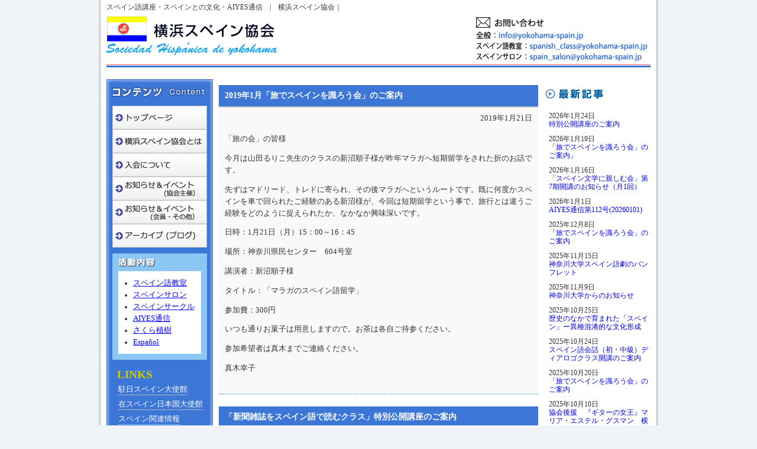

--- FILE ---
content_type: text/html; charset=UTF-8
request_url: http://yokohama-spain.jp/news_list.html?m=2019-01
body_size: 7122
content:
<?xml version="1.0" encoding="UTF-8"?> 
<!DOCTYPE html PUBLIC "-//W3C//DTD XHTML 1.0 Transitional//EN" "http://www.w3.org/TR/xhtml1/DTD/xhtml1-transitional.dtd">
<html xmlns="http://www.w3.org/1999/xhtml" xml:lang="ja" lang="ja"><!-- InstanceBegin template="/Templates/contents.dwt" codeOutsideHTMLIsLocked="false" --> 
<head>
<meta http-equiv="Content-Type" content="text/html; charset=utf-8" />
<meta http-equiv="Content-Script-Type" content="text/javascript" />
<!-- InstanceBeginEditable name="doctitle" -->
<title>スペイン語講座・スペインとの文化・AIYES通信　|　横浜スペイン協会</title>
<!-- InstanceEndEditable -->
<meta name="keywords" content="横浜が好き,スペイン語教室,横浜スペイン協会,横浜,スペイン" />
<meta name="description" content="横浜スペイン協会は、スペインとの文化及び人的交流に資するスペイン語講座その他諸種の活動を行うことを目的に、100名を超えるスペイン大好きな会員が、さまざまな活動を行っています。スペインに興味のある方なら、どなたにもご入会いただけます。" />
<link rel="stylesheet" href="css/version4.css" type="text/css" />
<link rel="stylesheet" href="css/import.css" type="text/css" media="screen,print" />
<script src="rollover.js" type="text/javascript"></script>
<link rel="INDEX" href="index.html" />
<link rev="made" href="info%40yokohama-spain.jp" />

<script>
  (function(i,s,o,g,r,a,m){i['GoogleAnalyticsObject']=r;i[r]=i[r]||function(){
  (i[r].q=i[r].q||[]).push(arguments)},i[r].l=1*new Date();a=s.createElement(o),
  m=s.getElementsByTagName(o)[0];a.async=1;a.src=g;m.parentNode.insertBefore(a,m)
  })(window,document,'script','https://www.google-analytics.com/analytics.js','ga');

  ga('create', 'UA-76945374-1', 'auto');
  ga('send', 'pageview');

</script>


<!-- InstanceBeginEditable name="head" -->
<link rel="stylesheet" href="apps/WebGears/css/prettyPhoto.css" type="text/css" media="screen" title="prettyPhoto main stylesheet" />
<script src="apps/WebGears/js/jquery-1.4.3.min.js" type="text/javascript"></script>
<script src="apps/WebGears/js/jquery.prettyPhoto.js" type="text/javascript"></script>
<script type="text/javascript">
$(document).ready(function(){
	$("a[rel^='prettyPhoto']").prettyPhoto();
});
</script>
<style>
div.text01 p {
	margin-bottom: 1em;
}
.clearfloat {
	clear: both;
}
.entry {
	margin-bottom: 20px;
	padding-top: 5px;
	padding-right: 5px;
	padding-bottom: 10px;
	padding-left: 5px;
	background-color: #faf9f9;
	border-bottom: 2px #8BC7F2 dotted;
}
</style>
<!-- InstanceEndEditable -->
</head>
<body id="pagetop">
<div id="wrapper">
<div id="wrapper2">
<h1>スペイン語講座・スペインとの文化・AIYES通信　|　横浜スペイン協会｜</h1>
<div id="header">
<div id="logo"><a href="index.html"><img src="images/logo.jpg" alt="「横浜スペイン協会」TOPページへ戻る" width="289" height="75" /></a></div>
<div id="header-mail">
  <p><a href="mailto:info@yokohama-spain.jp"><img src="images/header-mail2.jpg" alt="E-mail：info@yokohama-spain.jp " width="240" height="26"/></a></p>
  <p><a href="mailto:info@yokohama-spain.jp"><img src="images/header-mail2-1.jpg" alt="全般のお問い合わせはこちら：info@yokohama-spain.jp
" width="300" height="17"/></a></p>
  <p><a href="mailto:spanish_class@yokohama-spain.jp"><img src="images/header-mail2-2.jpg" alt="スペイン語教室のお問い合わせはこちら：spanish_class@yokohama-spain.jp" width="300" height="17" /></a></p>
  <p><a href="mailto:spain_salon@yokohama-spain.jp"><img src="images/header-mail2-3.jpg" alt="スペインサロンへのお問い合わせはこちら：spain_salon@yokohama-spain.jp" width="300" height="17" /></a></p>
</div>
<br class="clear" />
</div><!--header-->
<div id="left-content">
<p><img src="images/navi-head.jpg" alt="コンテンツ" width="190" height="45" /></p>
<div class="navi-body">
<div id="navi">
<ul>
<li><a href="index.html"><img src="images/navi01.jpg" alt="トップページ" width="160" height="40" /></a></li>
<li><a href="profile.html"><img src="images/navi03.jpg" alt="横浜スペイン協会とは" width="160" height="40" class="imgover" /></a></li>
<li><a href="enrollment.html"><img src="images/navi04.jpg" alt="入会について" width="160" height="40" class="imgover" /></a></li>
<li><a href="event.html"><img src="images/navi02.jpg" alt="お知らせ＆イベント" width="160" height="40" class="imgover" /></a></li>
<li><a href="event2.html"><img src="images/navi05.jpg" alt="お知らせ＆イベント（会員・その他）" width="160" height="40" class="imgover" /></a></li>
<li><a href="links02.html"><img src="images/navi06.jpg" alt="横浜スペイン協会アーカイブス" width="160" height="40" class="imgover" /></a></li>
</ul>
</div>
<!--navi-->
</div><!--navi-body-->
<div class="link-body">
<p><img src="images/link-head.jpg" alt="関連サイト" width="160" height="30" /></p>
<div class="link">
<ul>
<li><a href="spanish.html">スペイン語教室</a></li>
<li><a href="salon.html">スペインサロン</a></li>
<li><a href="circle.html">スペインサークル</a></li>
<li><a href="aiyes.html">AIYES通信</a></li>
<li><a href="sakura.html">さくら植樹</a></li>
<li><a href="espa.html">Español</a></li>
</ul>
</div><!--link-->
</div><!--link-body-->

<div id="link2">
<h2>LINKS</h2>
<ul>
  <li><a href="http://www.exteriores.gob.es/Embajadas/TOKIO/ja/Paginas/inicio.aspx" target="_blank">駐日スペイン大使館</a></li>
  <li><a href="http://www.es.emb-japan.go.jp/japones/" target="_blank">在スペイン日本国大使館</a><a href="http://tokio.cervantes.es/jp/default.shtm" target="_blank"></a></li>
  <li><a href="links01.html">スペイン関連情報</a></li>
  <li><a href="https://twitter.com/yokohama_spain" target="_blank"><img src="images/tw.jpg" width="20" height="20" alt=""/>Twitter</a> </li>
  </ul>
</div>

<div class="mail-body">
<p><a href="mailto:info@yokohama-spain.jp"><img src="images/mail.jpg" alt="横浜スペイン協会へのお問い合わせはこちら" width="160" height="60" class="imgover" /></a></p></div><!--mail-body-->
<p><img src="images/navi-foot.jpg" alt="" width="190" height="10" /></p>
</div><!--left-content-->
<div id="main-content">
<div id="main-img"><!-- InstanceBeginEditable name="EditRegion1" -->
  <!--main-img-->
<div id="news_left">
    <h3>2019年1月「旅でスペインを識ろう会」のご案内</h3>
    <div class="entry"><div class="data"><p>2019年1月21日 </p>
    </div>
    <div class="text01"><p>「旅の会」の皆様</p>
<p>今月は山田るりこ先生のクラスの新沼順子様が昨年マラガへ短期留学をされた折のお話です。</p>
<p>先ずはマドリード、トレドに寄られ、その後マラガへというルートです。既に何度かスペインを車で回られたご経験のある新沼様が、今回は短期留学という事で、旅行とは違うご経験をどのように捉えられたか、なかなか興味深いです。</p>
<p>日時：1月21日（月）15：00～16：45</p>
<p>場所：神奈川県民センター　604号室</p>
<p>講演者：新沼順子様</p>
<p>タイトル：「マラガのスペイン語留学」</p>
<p>参加費：300円</p>
<p>いつも通りお菓子は用意しますので。お茶は各自ご持参ください。</p>
<p>参加希望者は真木までご連絡ください。</p>
<p>真木幸子</p></div>
    <div class="clearfloat"></div>
    </div>
    <h3>「新聞雑誌をスペイン語で読むクラス」特別公開講座のご案内</h3>
    <div class="entry"><div class="data"><p>2019年1月15日 </p>
    </div>
    <div class="text01"><p align="left"><strong>「アルモドバルの世界」(<strong>El mundo de Almod&oacute;val)</strong></strong></p>
<p align="left"><strong>―現代スペインの映画監督アルモドバルの表現する世界を</strong><strong>解明―</strong></p>
<p>標記講座を下記の通り開催します。</p>
<p>スペイン語クラス受講者以外の方、非会員の方も歓迎です。</p>
<p>&nbsp;</p>
<p>日時：２月２３日（土）１０：１５～１１：４５</p>
<p>場所：波止場会館ー横浜市港湾労働会館　</p>
<p>詳細は、以下の添付ファイルをご参照願います。</p>
<p><a href="apps/info/files/新聞雑誌をスペイン語で読むクラス特別公開講座.pdf" target="_blank">特別公開講座</a></p>
<p>&nbsp;</p></div>
    <div class="clearfloat"></div>
    </div>
    <h3>２０１９年４月開講　初めてのスペイン語「リリオクラス」のご案内</h3>
    <div class="entry"><div class="data"><p>2019年1月15日 </p>
    </div>
    <div class="text01"><p>初めてのスペイン語を楽しく学習するリリオクラスが４月４日（木）より開講します。</p>
<p>初回のクラスは無料で見学できますので、体験後に申し込むかどうかお決めくだされば結構です。</p>
<p>講座日は、毎月第1、２、３木曜日、時間は１３：００～１４：３０</p>
<p>場所は、かながわ県民センター</p>
<p>詳しくは、以下の添付別紙のご案内をクリックしてご覧ください。</p>
<p><a href="apps/info/files/案内書リリオクラス.pdf" target="_blank">案内書リリオクラス</a></p>
<p>&nbsp;</p></div>
    <div class="clearfloat"></div>
    </div>
    <h3>AIYES通信第88号（20190101)が発行されました。</h3>
    <div class="entry"><div class="data"><p>2019年1月8日 </p>
    </div>
    <div class="text01"><p>AIYES通信第88号が発行されました。</p>
<p>ここをクリックして下さい。</p>
<p>　　　　&rArr;<a href="apps/info/files/AIYES通信第88号Final.pdf" target="_blank">AIYES通信第88号</a></p>
<p>　　　　&rArr;<a href="apps/info/files/AIYES通信第88号「おしらせ」Final.pdf" target="_blank">AIYES通信第88号お知らせ</a></p></div>
    <div class="clearfloat"></div>
    </div>
    </div>
    <div id="news_right">

    <h3><img name="" src="images/news/news_img01.jpg" width="180" height="30" alt="" /></h3>
    <div class="text02">
    <p>2026年1月24日<br />
    <a href="news.html?id=790">特別公開講座のご案内</a></p>
    </div>
    <div class="text02">
    <p>2026年1月19日<br />
    <a href="news.html?id=793">「旅でスペインを識ろう会」のご案内」</a></p>
    </div>
    <div class="text02">
    <p>2026年1月16日<br />
    <a href="news.html?id=792">「スペイン文学に親しむ会」第7期開講のお知らせ（月1回）</a></p>
    </div>
    <div class="text02">
    <p>2026年1月1日<br />
    <a href="news.html?id=791">AIYES通信第112号(20260101)</a></p>
    </div>
    <div class="text02">
    <p>2025年12月8日<br />
    <a href="news.html?id=788">「旅でスペインを識ろう会」のご案内</a></p>
    </div>
    <div class="text02">
    <p>2025年11月15日<br />
    <a href="news.html?id=787">神奈川大学スペイン語劇のパンフレット</a></p>
    </div>
    <div class="text02">
    <p>2025年11月9日<br />
    <a href="news.html?id=786">神奈川大学からのお知らせ</a></p>
    </div>
    <div class="text02">
    <p>2025年10月25日<br />
    <a href="news.html?id=782">歴史のなかで育まれた「スペイン」ー異種混淆的な文化形成</a></p>
    </div>
    <div class="text02">
    <p>2025年10月24日<br />
    <a href="news.html?id=777">スペイン語会話（初・中級）ディアロゴクラス開講のご案内 </a></p>
    </div>
    <div class="text02">
    <p>2025年10月20日<br />
    <a href="news.html?id=784">「旅でスペインを識ろう会」のご案内</a></p>
    </div>
    <div class="text02">
    <p>2025年10月10日<br />
    <a href="news.html?id=783">協会後援　『ギターの女王』マリア・エステル・グスマン　横浜公演　with Yoko Takaki</a></p>
    </div>
    <div class="text02">
    <p>2025年10月3日<br />
    <a href="news.html?id=779">会員　児玉寛子さん　観月会のお知らせ</a></p>
    </div>
    <div class="text02">
    <p>2025年10月1日<br />
    <a href="news.html?id=771">後期スペイン語教室（10～3月）の案内はこちら</a></p>
    </div>
    <div class="text02">
    <p>2025年9月21日<br />
    <a href="news.html?id=778">協会後援　高木洋子さんコンサート　「ジル・アパップ(Vn) 珠玉のヴァイオリン リサイタルwith フレンド 」</a></p>
    </div>
    <div class="text02">
    <p>2025年9月21日<br />
    <a href="news.html?id=776">イスパニア会からのお知らせ</a></p>
    </div>
    <div class="text02">
    <p>2025年9月8日<br />
    <a href="news.html?id=772">旅でスペインを識ろう会」のご案内</a></p>
    </div>
    <div class="text02">
    <p>2025年7月19日<br />
    <a href="news.html?id=781">グローバル化の起点としてのコロンブスとコルテス</a></p>
    </div>
    <div class="text02">
    <p>2025年7月14日<br />
    <a href="news.html?id=775">「旅でスペインを識ろう会」のご案内</a></p>
    </div>
    <div class="text02">
    <p>2025年7月1日<br />
    <a href="news.html?id=789">AIYES通信第111号(20250701）</a></p>
    </div>
    <div class="text02">
    <p>2025年6月9日<br />
    <a href="news.html?id=774">「旅でスペインを識ろう会」のご案内</a></p>
    </div>
    <div class="text02">
    <p>2025年5月19日<br />
    <a href="news.html?id=773">「旅でスペインを識ろう会」のご案内</a></p>
    </div>
    <div class="text02">
    <p>2025年5月10日<br />
    <a href="news.html?id=768">東隆幸さん　ギターコンサートのお知らせ</a></p>
    </div>
    <div class="text02">
    <p>2025年5月5日<br />
    <a href="news.html?id=769">協会後援　高木洋子さん「スペインピアノ音楽フェスティバル」</a></p>
    </div>
    <div class="text02">
    <p>2025年4月28日<br />
    <a href="news.html?id=770">シネマサロン　「The Room Next Door  ( La habitación de al lado)」by 松本益代</a></p>
    </div>
    <div class="text02">
    <p>2025年4月18日<br />
    <a href="news.html?id=765">「カミーノ・デ・サンティアゴ」　講演会のお知らせ</a></p>
    </div>


    <h3><img name="" src="images/news/news_img02.jpg" width="180" height="30" alt="" /></h3>

    <div class="text02">
    <p><a href="news_list.html?m=2026-01"">2026年01月</a></p>
    </div>
    <div class="text02">
    <p><a href="news_list.html?m=2025-12"">2025年12月</a></p>
    </div>
    <div class="text02">
    <p><a href="news_list.html?m=2025-11"">2025年11月</a></p>
    </div>
    <div class="text02">
    <p><a href="news_list.html?m=2025-10"">2025年10月</a></p>
    </div>
    <div class="text02">
    <p><a href="news_list.html?m=2025-09"">2025年09月</a></p>
    </div>
    <div class="text02">
    <p><a href="news_list.html?m=2025-07"">2025年07月</a></p>
    </div>
    <div class="text02">
    <p><a href="news_list.html?m=2025-06"">2025年06月</a></p>
    </div>
    <div class="text02">
    <p><a href="news_list.html?m=2025-05"">2025年05月</a></p>
    </div>
    <div class="text02">
    <p><a href="news_list.html?m=2025-04"">2025年04月</a></p>
    </div>
    <div class="text02">
    <p><a href="news_list.html?m=2025-03"">2025年03月</a></p>
    </div>
    <div class="text02">
    <p><a href="news_list.html?m=2025-02"">2025年02月</a></p>
    </div>
    <div class="text02">
    <p><a href="news_list.html?m=2025-01"">2025年01月</a></p>
    </div>
    <div class="text02">
    <p><a href="news_list.html?m=2024-12"">2024年12月</a></p>
    </div>
    <div class="text02">
    <p><a href="news_list.html?m=2024-11"">2024年11月</a></p>
    </div>
    <div class="text02">
    <p><a href="news_list.html?m=2024-10"">2024年10月</a></p>
    </div>
    <div class="text02">
    <p><a href="news_list.html?m=2024-09"">2024年09月</a></p>
    </div>
    <div class="text02">
    <p><a href="news_list.html?m=2024-08"">2024年08月</a></p>
    </div>
    <div class="text02">
    <p><a href="news_list.html?m=2024-07"">2024年07月</a></p>
    </div>
    <div class="text02">
    <p><a href="news_list.html?m=2024-06"">2024年06月</a></p>
    </div>
    <div class="text02">
    <p><a href="news_list.html?m=2024-05"">2024年05月</a></p>
    </div>
    <div class="text02">
    <p><a href="news_list.html?m=2024-04"">2024年04月</a></p>
    </div>
    <div class="text02">
    <p><a href="news_list.html?m=2024-03"">2024年03月</a></p>
    </div>
    <div class="text02">
    <p><a href="news_list.html?m=2024-02"">2024年02月</a></p>
    </div>
    <div class="text02">
    <p><a href="news_list.html?m=2024-01"">2024年01月</a></p>
    </div>
    <div class="text02">
    <p><a href="news_list.html?m=2023-12"">2023年12月</a></p>
    </div>
    <div class="text02">
    <p><a href="news_list.html?m=2023-11"">2023年11月</a></p>
    </div>
    <div class="text02">
    <p><a href="news_list.html?m=2023-10"">2023年10月</a></p>
    </div>
    <div class="text02">
    <p><a href="news_list.html?m=2023-09"">2023年09月</a></p>
    </div>
    <div class="text02">
    <p><a href="news_list.html?m=2023-08"">2023年08月</a></p>
    </div>
    <div class="text02">
    <p><a href="news_list.html?m=2023-07"">2023年07月</a></p>
    </div>
    <div class="text02">
    <p><a href="news_list.html?m=2023-06"">2023年06月</a></p>
    </div>
    <div class="text02">
    <p><a href="news_list.html?m=2023-05"">2023年05月</a></p>
    </div>
    <div class="text02">
    <p><a href="news_list.html?m=2023-04"">2023年04月</a></p>
    </div>
    <div class="text02">
    <p><a href="news_list.html?m=2023-03"">2023年03月</a></p>
    </div>
    <div class="text02">
    <p><a href="news_list.html?m=2023-02"">2023年02月</a></p>
    </div>
    <div class="text02">
    <p><a href="news_list.html?m=2023-01"">2023年01月</a></p>
    </div>
    <div class="text02">
    <p><a href="news_list.html?m=2022-11"">2022年11月</a></p>
    </div>
    <div class="text02">
    <p><a href="news_list.html?m=2022-09"">2022年09月</a></p>
    </div>
    <div class="text02">
    <p><a href="news_list.html?m=2022-08"">2022年08月</a></p>
    </div>
    <div class="text02">
    <p><a href="news_list.html?m=2022-07"">2022年07月</a></p>
    </div>
    <div class="text02">
    <p><a href="news_list.html?m=2022-06"">2022年06月</a></p>
    </div>
    <div class="text02">
    <p><a href="news_list.html?m=2022-05"">2022年05月</a></p>
    </div>
    <div class="text02">
    <p><a href="news_list.html?m=2022-04"">2022年04月</a></p>
    </div>
    <div class="text02">
    <p><a href="news_list.html?m=2022-03"">2022年03月</a></p>
    </div>
    <div class="text02">
    <p><a href="news_list.html?m=2022-01"">2022年01月</a></p>
    </div>
    <div class="text02">
    <p><a href="news_list.html?m=2021-12"">2021年12月</a></p>
    </div>
    <div class="text02">
    <p><a href="news_list.html?m=2021-11"">2021年11月</a></p>
    </div>
    <div class="text02">
    <p><a href="news_list.html?m=2021-10"">2021年10月</a></p>
    </div>
    <div class="text02">
    <p><a href="news_list.html?m=2021-07"">2021年07月</a></p>
    </div>
    <div class="text02">
    <p><a href="news_list.html?m=2021-06"">2021年06月</a></p>
    </div>
    <div class="text02">
    <p><a href="news_list.html?m=2021-04"">2021年04月</a></p>
    </div>
    <div class="text02">
    <p><a href="news_list.html?m=2021-03"">2021年03月</a></p>
    </div>
    <div class="text02">
    <p><a href="news_list.html?m=2021-02"">2021年02月</a></p>
    </div>
    <div class="text02">
    <p><a href="news_list.html?m=2021-01"">2021年01月</a></p>
    </div>
    <div class="text02">
    <p><a href="news_list.html?m=2020-12"">2020年12月</a></p>
    </div>
    <div class="text02">
    <p><a href="news_list.html?m=2020-11"">2020年11月</a></p>
    </div>
    <div class="text02">
    <p><a href="news_list.html?m=2020-10"">2020年10月</a></p>
    </div>
    <div class="text02">
    <p><a href="news_list.html?m=2020-09"">2020年09月</a></p>
    </div>
    <div class="text02">
    <p><a href="news_list.html?m=2020-07"">2020年07月</a></p>
    </div>
    <div class="text02">
    <p><a href="news_list.html?m=2020-06"">2020年06月</a></p>
    </div>
    <div class="text02">
    <p><a href="news_list.html?m=2020-05"">2020年05月</a></p>
    </div>
    <div class="text02">
    <p><a href="news_list.html?m=2020-04"">2020年04月</a></p>
    </div>
    <div class="text02">
    <p><a href="news_list.html?m=2020-03"">2020年03月</a></p>
    </div>
    <div class="text02">
    <p><a href="news_list.html?m=2020-02"">2020年02月</a></p>
    </div>
    <div class="text02">
    <p><a href="news_list.html?m=2020-01"">2020年01月</a></p>
    </div>
    <div class="text02">
    <p><a href="news_list.html?m=2019-12"">2019年12月</a></p>
    </div>
    <div class="text02">
    <p><a href="news_list.html?m=2019-11"">2019年11月</a></p>
    </div>
    <div class="text02">
    <p><a href="news_list.html?m=2019-10"">2019年10月</a></p>
    </div>
    <div class="text02">
    <p><a href="news_list.html?m=2019-09"">2019年09月</a></p>
    </div>
    <div class="text02">
    <p><a href="news_list.html?m=2019-07"">2019年07月</a></p>
    </div>
    <div class="text02">
    <p><a href="news_list.html?m=2019-06"">2019年06月</a></p>
    </div>
    <div class="text02">
    <p><a href="news_list.html?m=2019-05"">2019年05月</a></p>
    </div>
    <div class="text02">
    <p><a href="news_list.html?m=2019-04"">2019年04月</a></p>
    </div>
    <div class="text02">
    <p><a href="news_list.html?m=2019-03"">2019年03月</a></p>
    </div>
    <div class="text02">
    <p><a href="news_list.html?m=2019-02"">2019年02月</a></p>
    </div>
    <div class="text02">
    <p><a href="news_list.html?m=2019-01"">2019年01月</a></p>
    </div>
    <div class="text02">
    <p><a href="news_list.html?m=2018-12"">2018年12月</a></p>
    </div>
    <div class="text02">
    <p><a href="news_list.html?m=2018-11"">2018年11月</a></p>
    </div>
    <div class="text02">
    <p><a href="news_list.html?m=2018-10"">2018年10月</a></p>
    </div>
    <div class="text02">
    <p><a href="news_list.html?m=2018-09"">2018年09月</a></p>
    </div>
    <div class="text02">
    <p><a href="news_list.html?m=2018-08"">2018年08月</a></p>
    </div>
    <div class="text02">
    <p><a href="news_list.html?m=2018-07"">2018年07月</a></p>
    </div>
    <div class="text02">
    <p><a href="news_list.html?m=2018-06"">2018年06月</a></p>
    </div>
    <div class="text02">
    <p><a href="news_list.html?m=2018-05"">2018年05月</a></p>
    </div>
    <div class="text02">
    <p><a href="news_list.html?m=2018-04"">2018年04月</a></p>
    </div>
    <div class="text02">
    <p><a href="news_list.html?m=2018-03"">2018年03月</a></p>
    </div>
    <div class="text02">
    <p><a href="news_list.html?m=2018-02"">2018年02月</a></p>
    </div>
    <div class="text02">
    <p><a href="news_list.html?m=2018-01"">2018年01月</a></p>
    </div>
    <div class="text02">
    <p><a href="news_list.html?m=2017-12"">2017年12月</a></p>
    </div>
    <div class="text02">
    <p><a href="news_list.html?m=2017-11"">2017年11月</a></p>
    </div>
    <div class="text02">
    <p><a href="news_list.html?m=2017-10"">2017年10月</a></p>
    </div>
    <div class="text02">
    <p><a href="news_list.html?m=2017-09"">2017年09月</a></p>
    </div>
    <div class="text02">
    <p><a href="news_list.html?m=2017-08"">2017年08月</a></p>
    </div>
    <div class="text02">
    <p><a href="news_list.html?m=2017-07"">2017年07月</a></p>
    </div>
    <div class="text02">
    <p><a href="news_list.html?m=2017-06"">2017年06月</a></p>
    </div>
    <div class="text02">
    <p><a href="news_list.html?m=2017-05"">2017年05月</a></p>
    </div>
    <div class="text02">
    <p><a href="news_list.html?m=2017-04"">2017年04月</a></p>
    </div>
    <div class="text02">
    <p><a href="news_list.html?m=2017-03"">2017年03月</a></p>
    </div>
    <div class="text02">
    <p><a href="news_list.html?m=2017-02"">2017年02月</a></p>
    </div>
    <div class="text02">
    <p><a href="news_list.html?m=2017-01"">2017年01月</a></p>
    </div>
    <div class="text02">
    <p><a href="news_list.html?m=2016-12"">2016年12月</a></p>
    </div>
    <div class="text02">
    <p><a href="news_list.html?m=2016-11"">2016年11月</a></p>
    </div>
    <div class="text02">
    <p><a href="news_list.html?m=2016-10"">2016年10月</a></p>
    </div>
    <div class="text02">
    <p><a href="news_list.html?m=2016-09"">2016年09月</a></p>
    </div>
    <div class="text02">
    <p><a href="news_list.html?m=2016-08"">2016年08月</a></p>
    </div>
    <div class="text02">
    <p><a href="news_list.html?m=2016-07"">2016年07月</a></p>
    </div>
    <div class="text02">
    <p><a href="news_list.html?m=2016-06"">2016年06月</a></p>
    </div>
    <div class="text02">
    <p><a href="news_list.html?m=2016-05"">2016年05月</a></p>
    </div>
    <div class="text02">
    <p><a href="news_list.html?m=2016-04"">2016年04月</a></p>
    </div>
    <div class="text02">
    <p><a href="news_list.html?m=2016-03"">2016年03月</a></p>
    </div>
    <div class="text02">
    <p><a href="news_list.html?m=2016-02"">2016年02月</a></p>
    </div>
    <div class="text02">
    <p><a href="news_list.html?m=2016-01"">2016年01月</a></p>
    </div>
    <div class="text02">
    <p><a href="news_list.html?m=2015-12"">2015年12月</a></p>
    </div>
    <div class="text02">
    <p><a href="news_list.html?m=2015-11"">2015年11月</a></p>
    </div>
    <div class="text02">
    <p><a href="news_list.html?m=2015-10"">2015年10月</a></p>
    </div>
    <div class="text02">
    <p><a href="news_list.html?m=2015-09"">2015年09月</a></p>
    </div>
    <div class="text02">
    <p><a href="news_list.html?m=2015-08"">2015年08月</a></p>
    </div>
    <div class="text02">
    <p><a href="news_list.html?m=2015-07"">2015年07月</a></p>
    </div>
    <div class="text02">
    <p><a href="news_list.html?m=2015-06"">2015年06月</a></p>
    </div>
    <div class="text02">
    <p><a href="news_list.html?m=2015-05"">2015年05月</a></p>
    </div>
    <div class="text02">
    <p><a href="news_list.html?m=2015-04"">2015年04月</a></p>
    </div>
    <div class="text02">
    <p><a href="news_list.html?m=2015-03"">2015年03月</a></p>
    </div>
    <div class="text02">
    <p><a href="news_list.html?m=2015-02"">2015年02月</a></p>
    </div>
    <div class="text02">
    <p><a href="news_list.html?m=2015-01"">2015年01月</a></p>
    </div>
    <div class="text02">
    <p><a href="news_list.html?m=2014-12"">2014年12月</a></p>
    </div>
    <div class="text02">
    <p><a href="news_list.html?m=2014-11"">2014年11月</a></p>
    </div>
    <div class="text02">
    <p><a href="news_list.html?m=2014-10"">2014年10月</a></p>
    </div>
    <div class="text02">
    <p><a href="news_list.html?m=2014-09"">2014年09月</a></p>
    </div>
    <div class="text02">
    <p><a href="news_list.html?m=2014-08"">2014年08月</a></p>
    </div>
    <div class="text02">
    <p><a href="news_list.html?m=2014-07"">2014年07月</a></p>
    </div>
    <div class="text02">
    <p><a href="news_list.html?m=2014-06"">2014年06月</a></p>
    </div>
    <div class="text02">
    <p><a href="news_list.html?m=2014-05"">2014年05月</a></p>
    </div>
    <div class="text02">
    <p><a href="news_list.html?m=2014-04"">2014年04月</a></p>
    </div>
    <div class="text02">
    <p><a href="news_list.html?m=2014-03"">2014年03月</a></p>
    </div>
    <div class="text02">
    <p><a href="news_list.html?m=2014-01"">2014年01月</a></p>
    </div>
    <div class="text02">
    <p><a href="news_list.html?m=2013-11"">2013年11月</a></p>
    </div>
    <div class="text02">
    <p><a href="news_list.html?m=2013-06"">2013年06月</a></p>
    </div>
    <div class="text02">
    <p><a href="news_list.html?m=2013-03"">2013年03月</a></p>
    </div>
    <div class="text02">
    <p><a href="news_list.html?m=2013-01"">2013年01月</a></p>
    </div>
    <div class="text02">
    <p><a href="news_list.html?m=2012-11"">2012年11月</a></p>
    </div>
    <div class="text02">
    <p><a href="news_list.html?m=2012-07"">2012年07月</a></p>
    </div>
    <div class="text02">
    <p><a href="news_list.html?m=2012-04"">2012年04月</a></p>
    </div>
    <div class="text02">
    <p><a href="news_list.html?m=2012-01"">2012年01月</a></p>
    </div>
    <div class="text02">
    <p><a href="news_list.html?m=2011-11"">2011年11月</a></p>
    </div>
    <div class="text02">
    <p><a href="news_list.html?m=2011-02"">2011年02月</a></p>
    </div>
    <div class="text02">
    <p><a href="news_list.html?m=2010-09"">2010年09月</a></p>
    </div>
    <div class="text02">
    <p><a href="news_list.html?m=2010-05"">2010年05月</a></p>
    </div>
    <div class="text02">
    <p><a href="news_list.html?m=2010-01"">2010年01月</a></p>
    </div>
    <div class="text02">
    <p><a href="news_list.html?m=2009-09"">2009年09月</a></p>
    </div>
    <div class="text02">
    <p><a href="news_list.html?m=2009-05"">2009年05月</a></p>
    </div>
    <div class="text02">
    <p><a href="news_list.html?m=2009-01"">2009年01月</a></p>
    </div>
    <div class="text02">
    <p><a href="news_list.html?m=2008-09"">2008年09月</a></p>
    </div>
    <div class="text02">
    <p><a href="news_list.html?m=2008-05"">2008年05月</a></p>
    </div>
    <div class="text02">
    <p><a href="news_list.html?m=2008-01"">2008年01月</a></p>
    </div>
    <div class="text02">
    <p><a href="news_list.html?m=2007-09"">2007年09月</a></p>
    </div>
    <div class="text02">
    <p><a href="news_list.html?m=2007-05"">2007年05月</a></p>
    </div>
    <div class="text02">
    <p><a href="news_list.html?m=2007-01"">2007年01月</a></p>
    </div>
    <div class="text02">
    <p><a href="news_list.html?m=2006-09"">2006年09月</a></p>
    </div>
    <div class="text02">
    <p><a href="news_list.html?m=2006-05"">2006年05月</a></p>
    </div>
    <div class="text02">
    <p><a href="news_list.html?m=2006-01"">2006年01月</a></p>
    </div>
    <div class="text02">
    <p><a href="news_list.html?m=2005-09"">2005年09月</a></p>
    </div>
    <div class="text02">
    <p><a href="news_list.html?m=2005-06"">2005年06月</a></p>
    </div>
    <div class="text02">
    <p><a href="news_list.html?m=2005-01"">2005年01月</a></p>
    </div>
    <div class="text02">
    <p><a href="news_list.html?m=2004-09"">2004年09月</a></p>
    </div>
    <div class="text02">
    <p><a href="news_list.html?m=2004-05"">2004年05月</a></p>
    </div>
    <div class="text02">
    <p><a href="news_list.html?m=2004-01"">2004年01月</a></p>
    </div>
    <div class="text02">
    <p><a href="news_list.html?m=2003-09"">2003年09月</a></p>
    </div>
    <div class="text02">
    <p><a href="news_list.html?m=2003-05"">2003年05月</a></p>
    </div>
    <div class="text02">
    <p><a href="news_list.html?m=2003-01"">2003年01月</a></p>
    </div>
    <div class="text02">
    <p><a href="news_list.html?m=2002-10"">2002年10月</a></p>
    </div>
    <div class="text02">
    <p><a href="news_list.html?m=2002-07"">2002年07月</a></p>
    </div>
    <div class="text02">
    <p><a href="news_list.html?m=2002-04"">2002年04月</a></p>
    </div>
    <div class="text02">
    <p><a href="news_list.html?m=2002-01"">2002年01月</a></p>
    </div>
    <div class="text02">
    <p><a href="news_list.html?m=2001-10"">2001年10月</a></p>
    </div>
    <div class="text02">
    <p><a href="news_list.html?m=2001-07"">2001年07月</a></p>
    </div>
    <div class="text02">
    <p><a href="news_list.html?m=2001-04"">2001年04月</a></p>
    </div>
    <div class="text02">
    <p><a href="news_list.html?m=2001-01"">2001年01月</a></p>
    </div>
    <div class="text02">
    <p><a href="news_list.html?m=2000-10"">2000年10月</a></p>
    </div>
    <div class="text02">
    <p><a href="news_list.html?m=2000-07"">2000年07月</a></p>
    </div>
    <div class="text02">
    <p><a href="news_list.html?m=2000-04"">2000年04月</a></p>
    </div>
    <div class="text02">
    <p><a href="news_list.html?m=2000-01"">2000年01月</a></p>
    </div>
    <div class="text02">
    <p><a href="news_list.html?m=1999-10"">1999年10月</a></p>
    </div>
    <div class="text02">
    <p><a href="news_list.html?m=1999-07"">1999年07月</a></p>
    </div>
    <div class="text02">
    <p><a href="news_list.html?m=1999-04"">1999年04月</a></p>
    </div>
    <div class="text02">
    <p><a href="news_list.html?m=1999-01"">1999年01月</a></p>
    </div>
    <div class="text02">
    <p><a href="news_list.html?m=1998-10"">1998年10月</a></p>
    </div>
    <div class="text02">
    <p><a href="news_list.html?m=1998-07"">1998年07月</a></p>
    </div>
    <div class="text02">
    <p><a href="news_list.html?m=1998-04"">1998年04月</a></p>
    </div>
    <div class="text02">
    <p><a href="news_list.html?m=1998-01"">1998年01月</a></p>
    </div>
    <div class="text02">
    <p><a href="news_list.html?m=1997-10"">1997年10月</a></p>
    </div>
    <div class="text02">
    <p><a href="news_list.html?m=1997-07"">1997年07月</a></p>
    </div>
    <div class="text02">
    <p><a href="news_list.html?m=1997-04"">1997年04月</a></p>
    </div>
    <div class="text02">
    <p><a href="news_list.html?m=1997-02"">1997年02月</a></p>
    </div>
    <div class="text02">
    <p><a href="news_list.html?m=1996-10"">1996年10月</a></p>
    </div>
    <div class="text02">
    <p><a href="news_list.html?m=1996-06"">1996年06月</a></p>
    </div>
    <div class="text02">
    <p><a href="news_list.html?m=1995-06"">1995年06月</a></p>
    </div>
    <div class="text02">
    <p><a href="news_list.html?m=1994-07"">1994年07月</a></p>
    </div>
    <div class="text02">
    <p><a href="news_list.html?m=1993-07"">1993年07月</a></p>
    </div>
    <div class="text02">
    <p><a href="news_list.html?m=1992-12"">1992年12月</a></p>
    </div>
    <div class="text02">
    <p><a href="news_list.html?m=1992-07"">1992年07月</a></p>
    </div>
    <div class="text02">
    <p><a href="news_list.html?m=1991-12"">1991年12月</a></p>
    </div>
    <div class="text02">
    <p><a href="news_list.html?m=1991-06"">1991年06月</a></p>
    </div>
    <div class="text02">
    <p><a href="news_list.html?m=1990-11"">1990年11月</a></p>
    </div>
    </div>

    <!-- InstanceEndEditable -->
  <!--top-img-->
  <!--topics-body-->
  <br class="clear" />
</div><!--main-img-->

</div>
<!--main-content--><br class="clear" />
<div id="footer">
<div class="return"><a href="#wrapper"><img src="images/return.jpg" alt="ページの先頭に戻る" width="162" height="20" class="imgover" /></a></div>
<div id="footer-navi">
<ul>
<li><a href="index.html">トップページ</a></li>
<li><a href="profile.html">横浜スペイン協会とは</a></li><li><a href="enrollment.html">入会について</a></li>
<li><a href="event.html">お知らせ＆イベント</a></li>
<li><a href="spanish.html">スペイン語教室</a></li>
<li><a href="salon.html">スペインンサロン</a></li>
<li><a href="circle.html">スペインンサークル</a></li>
<li><a href="aiyes.html">AIYES通信</a></li>
</ul>
</div><!--footer-navi-->
<div id="copy">Copyright(C)　Yokohama Spain association  All rights reserved.</div>
</div><!--footer-->
</div><!--wrapper2-->
</div>
<!--wrapper終了-->
</body>
<!-- InstanceEnd --></html>


--- FILE ---
content_type: text/css
request_url: http://yokohama-spain.jp/css/base.css
body_size: 2624
content:
/* CSS Document */


@charset "utf-8";


/*all
----------------------------------------------------------------------------------------------------------------------------------------------------------*/
*{
margin: 0px;
padding: 0px;
}
#main-content #main-img {
}
.liststyle {
	margin-left: 20px;
	margin-top: 10px;
	list-style-position: outside;
}


div,p,h1,h2,h3{
margin:0px;
padding:0px;
}
.clear {clear:both;}
body {
font-size:0.8em;
line-height:1.6em;
text-align:center;
background-color:#eff4f9;
}
table{
font-size:0.9em;
}
#wrapper {
width:960px;
background:url(../images/back.jpg) repeat-y;
width:960px;
margin: 0px auto;
text-align:left;
}
#wrapper2{
padding:0px 20px;
}

a{text-decoration:none;}
h1{
font-size:12px;
font-weight:normal;
line-height:2;
}
h3{
	font-size:12px;
	font-weight:normal;
	margin-bottom: 15px;
}
.red{color:#e25a5a;}

.gray{color: #5879af;}

/*header
-------------------------------------------------------*/
#header{
	background-image: url(../images/header.jpg);
	width: 920px;
	height: 90px;
	margin-bottom: 10px;
	background-repeat: no-repeat;
	background-position: 0% 0%;
}
#logo{
float:left;
width:289px;
}
#header-mail{
	float: right;
	width: 300px;
}
#header-mail img  {
	margin-top: 1px;
}

/*navigation
-------------------------------------------------------*/
#left-content{
	float:left;
	background:url(../images/navi-back.jpg) repeat-y;
	width:190px;
	margin-top: 10px;
}
.navi-body{
width:160px;
margin:0px 0px 10px 10px;
}
#navi ul{
padding:0px;
margin:0px;
}
#navi li{
list-style:none;
padding:0px;
margin:0px;
height:40px;
overflow:hidden;
}
.link-body{
width:160px;
margin:0px 0px 10px 10px;
background-color:#8bc7f2;
padding:0px;
}
.link{
background-color:#FFFFFF;
border-left:10px #8bc7f2 solid;
border-right:10px #8bc7f2 solid;
border-bottom:10px #8bc7f2 solid;
padding:10px;
margin:0px;
}
.link ul{
list-style-position: outside;
padding:0px 0px 0px 15px;
margin:0px;
}
.link a{
color:#0000ff;
text-decoration:underline;
}
.link a:hover{
color:#16a2ea;
}
.mail-body{
width:160px;
margin:0px 0px 10px 10px;
}
/*content
-------------------------------------------------------*/
#main-content{
	float:right;
	width:730px;
	margin-top: 10px;
}
.text01{
	padding-top: 10px;
	padding-right: 5px;
	padding-bottom: 10px;
	padding-left: 5px;
}
.text01 img {
	float: right;
	margin-left: 5px;
	margin-bottom: 10px;
}

.table01{
line-height:1.9;
border-collapse:collapse;
margin-top:10px;
border:1px #FFFFFF solid;
}

.table01 th{
width:120px;
background-color:#dde3f9;
vertical-align:top;
padding:0px 10px;
text-align:left;
border-bottom:1px #FFFFFF solid;
}
.table01 td{
border-bottom:1px #dde3f9 solid;
padding-left:10px;
}
.table01 ol{
list-style-position:inside;
}
/*main-image
-------------------------------------------------------*/
#main-img{
border-bottom:10px #FFFFFF solid;
height:1%;
}
/*footer
-------------------------------------------------------*/
#footer{
	width:920px;
	border-top:20px #FFFFFF solid;
	background-image: url(../images/footer-head.jpg);
	background-repeat: no-repeat;
	background-position: center top;
}
.return{
text-align:right;
padding-top:35px;
}
#footer-navi ul{
list-style:none; 
text-align:center;
font-size:12px;
padding-top:10px;
}
#footer-navi li{
display:inline; 
border-right:#333333 1px solid; 
padding:0px 5px;
}
#footer-navi li#last {border:none;}
#footer-navi a:link {color:#333333;}
#footer-navi a:visited {color:#333333;}
#footer-navi a:hover {color:#16a2ea;
text-decoration:underline;}
#copy{
text-align:center;
font-weight:bold;
color:#0a2985;
padding:10px 0px;
}
/*index
-------------------------------------------------------*/
#top-img{
	float:left;
	width:470px;
}
#topics-body{
float:right;
background:url(../images/top/topics-back.jpg) repeat-y;
width:250px;

}
.topics-window{
 width:230px; height:195px;
 overflow-x:hidden;
 margin-left:10px;
 }
 
.topics-window table{
width:190px;
margin:10px;
}
.t-1 {vertical-align:top; color:#121b64;}
.t-1 p {font-weight:bold;} 
.t-2{padding:5px 0px 10px 5px; border-top:1px #26647b dashed; color: #333333;}
.topics-window a{ text-decoration:underline;}
#top-photo{
border-bottom:10px #FFFFFF solid;
}
.wn-window{
 margin-top:10px;
 background-color:#FFFFFF;
 }
 
.wn-window table{
width:730px;
}
.t-1 {vertical-align:top; color:#121b64;}
.t-1 p {font-weight:bold;} 
.t-2{padding:5px 0px 10px 0px; border-top:1px #26647b dashed; color: #333333;}
.wn-window a{ text-decoration:underline;}

/*CL01-all
-------------------------------------------------------*/
.paging{
padding:10px 0px 0px 0px;
}
.cl-body{
padding:10px 0px;
height:1%;
border-bottom:1px #26647b dashed;
}
.cl-title{
background:url(../images/cl-title.jpg) bottom no-repeat;
line-height:2;
margin-bottom:10px;
font-size:14px;
}
.cl-photo{
float:left;
margin:0px 10px 10px 0px;
}
.cl-photo img{
border:1px #0066FF solid;
}
.cl-text{
width:auto;
}

/*travel
-------------------------------------------------------*/
.travel-photo01{
float:left;
width:246px;
}
.travel-photo01 img{
border-right:8px #FFFFFF solid;
}
.travel-photo02{
float:left;
width:238px;
}
@media print{
#left-content{
display:none;
}
#main-content{
float:left;
}
#header{
background:url(../images/header2.jpg) no-repeat;
width:730px;
height:90px;
margin-bottom:10px;
}}

#link2 {
	width: 150px;
	margin-bottom: 15px;
	margin-left: 10px;
	padding: 5px;
}
#link2 li {
	color: #FFFFFF;
	list-style-type: none;
	margin-bottom: 5px;
	margin-left: 5px;
}
#link2 a {
	color: #FFFFFF;
	border-bottom-width: 1px;
	border-bottom-style: dotted;
	border-bottom-color: #FFFFFF;
	padding-bottom: 2px;
}
#link2 h2 {
	color: #CECE00;
	margin-bottom: 5px;
	margin-left: 3px;
}
#contents2 {
	width: 730px;
	float: left;
	margin-top: 10px;
	margin-bottom: 10px;
}
.margin3pxleft {
	margin-left: 3px;
}
.list01 {
	padding: 5px;
	width: 720px;
	margin-bottom: 5px;
	border-bottom-width: 1px;
	border-bottom-style: dotted;
	border-bottom-color: #999999;
}
.list01 span {
	margin-left: 10px;
	margin-right: 5px;
}
.list01 img {
	margin: 0px;
}
#main-img h3 {
	margin-top: 10px;
}
#link3 {
	width: 130px;
	float: right;
	color: #FFFFFF;
	padding: 5px;
	margin-top: 10px;
	text-align: center;
}
#link3 a {
	color: #FFFFFF;
	display: block;
	height: 20px;
	width: 130px;
	background-color: #3C76D7;
}

#link3 a:hover {
	color: #FFFFFF;
	display: block;
	height: 20px;
	width: 130px;
	background-color: #999933;
}

#news_left {
	width: 540px;
	float: left;
	margin-bottom: 10px;
}
#news_left #nextlink {
	text-align: center;
	margin-top: 3px;
	border-top-width: 2px;
	border-top-style: dotted;
	border-top-color: #8BC7F2;
	padding-top: 10px;
	padding-right: 5px;
	padding-bottom: 5px;
	padding-left: 5px;
}
#news_left h3 {
	font-size: 14px;
	font-weight: bold;
	color: #FFFFFF;
	margin-bottom: 3px;
	padding-top: 8px;
	padding-right: 5px;
	padding-bottom: 8px;
	padding-left: 10px;
	border-bottom-width: 2px;
	border-bottom-style: solid;
	border-bottom-color: #C0C0C0;
	background-color: #3C76D7;
}
#news_left .data {
	margin-bottom: 5px;
	padding-right: 5px;
	padding-left: 5px;
	text-align: right;
}

#news_left .data2 {
	margin-bottom: 5px;
	padding-right: 5px;
	padding-left: 5px;
	text-align: left;
	font-weight: bold;
	font-size: 120%;
}



#news_left2 {
	width: 720px;
	float: right;
	margin-bottom: 10px;
}
#news_left2 #nextlink {
	text-align: center;
	margin-top: 3px;
	border-top-width: 2px;
	border-top-style: dotted;
	border-top-color: #8BC7F2;
	padding-top: 10px;
	padding-right: 5px;
	padding-bottom: 5px;
	padding-left: 5px;
}
#news_left2 h3 {
	font-size: 14px;
	font-weight: bold;
	color: #FFFFFF;
	margin-bottom: 3px;
	padding-top: 8px;
	padding-right: 5px;
	padding-bottom: 8px;
	padding-left: 10px;
	border-bottom-width: 2px;
	border-bottom-style: solid;
	border-bottom-color: #C0C0C0;
	background-color: #3C76D7;
}
#news_left2 .data {
	margin-bottom: 5px;
	padding-right: 5px;
	padding-left: 5px;
	text-align: right;
}



#news_right {
	width: 180px;
	float: right;
	margin-bottom: 10px;
}
.text02 {
	line-height: 1.2em;
	font-size: 12px;
	padding-left: 8px;
	margin-top: 5px;
	padding-bottom: 5px;
	border-bottom-width: 1px;
	border-bottom-style: dotted;
	border-bottom-color: #F5F5F5;
}
.img_left {
	float: left;
	margin-right: 10px;
	margin-bottom: 10px;
	margin-top: 10px;
	margin-left: 5px;
}
#entry {
	background-color: #faf9f9;
	padding-top: 5px;
	padding-right: 5px;
	padding-bottom: 10px;
	padding-left: 5px;
	overflow: auto;
}
.style01 {
	padding: 10px;
	width: 300px;
	background-color: #FFFFCC;
	border: 2px solid #3C76D7;
	margin-top: 10px;
	margin-right: 5px;
	margin-bottom: 10px;
	margin-left: 5px;
}
.text01 span {
	color: #3C76D7;
}
h5 {
	background-color: #FFCC00;
	margin-top: 5px;
	margin-bottom: 3px;
	font-size: 12px;
	padding-top: 3px;
	padding-right: 10px;
	padding-bottom: 3px;
	padding-left: 10px;
	color: #FFFFFF;
}
#link4 h4
 {
	background-color: #EFF4F9;
	padding: 5px;
	margin-top: 10px;
	margin-bottom: 10px;
	border-bottom-width: 2px;
	border-bottom-style: solid;
	border-bottom-color: #3C76D7;
}
#pagetop #wrapper #wrapper2 #main-content #main-img #link4 li {
	list-style-type: disc;
	list-style-position: inside;
	margin-left: 15px;
	font-size: 13px;
	margin-bottom: 5px;
}
.textstyle01 {
	font-size: 12px;
	font-weight: bold;
	color: #CC3333;
	margin-bottom: 10px;
	margin-top: 10px;
	margin-left: 5px;
}

#eventlist {
	background-color: #faf9f9;
	width: 720px;
	padding-top: 15px;
	padding-right: 5px;
	padding-bottom: 10px;
	padding-left: 5px;
	overflow: auto;
	float: right;
}

#eventlist li {
	padding-top: 5px;
	border-bottom: 1px dotted #BABABA;
}

#spanishe01 h3 {
	font-size: 14px;
	font-weight: bold;
	color: #FFFFFF;
	margin-bottom: 3px;
	padding-top: 8px;
	padding-right: 5px;
	padding-bottom: 8px;
	padding-left: 10px;
	border-bottom-width: 2px;
	border-bottom-style: solid;
	border-bottom-color: #C0C0C0;
	background-color: #3C76D7;
}




--- FILE ---
content_type: text/plain
request_url: https://www.google-analytics.com/j/collect?v=1&_v=j102&a=830438973&t=pageview&_s=1&dl=http%3A%2F%2Fyokohama-spain.jp%2Fnews_list.html%3Fm%3D2019-01&ul=en-us%40posix&dt=%E3%82%B9%E3%83%9A%E3%82%A4%E3%83%B3%E8%AA%9E%E8%AC%9B%E5%BA%A7%E3%83%BB%E3%82%B9%E3%83%9A%E3%82%A4%E3%83%B3%E3%81%A8%E3%81%AE%E6%96%87%E5%8C%96%E3%83%BBAIYES%E9%80%9A%E4%BF%A1%E3%80%80%7C%E3%80%80%E6%A8%AA%E6%B5%9C%E3%82%B9%E3%83%9A%E3%82%A4%E3%83%B3%E5%8D%94%E4%BC%9A&sr=1280x720&vp=1280x720&_u=IEBAAEABAAAAACAAI~&jid=444508796&gjid=272522614&cid=1054133564.1769372850&tid=UA-76945374-1&_gid=299788274.1769372850&_r=1&_slc=1&z=43611059
body_size: -450
content:
2,cG-MX5C9YSGJ9